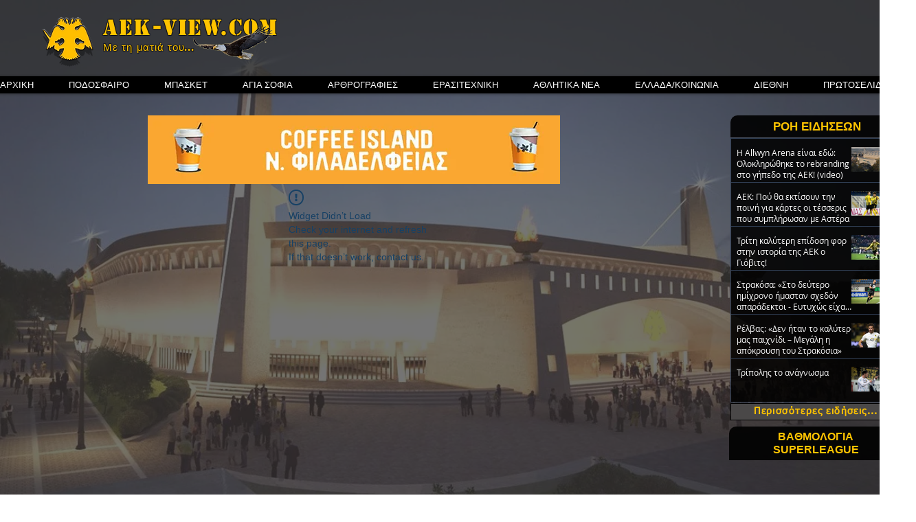

--- FILE ---
content_type: text/html; charset=utf-8
request_url: https://www.google.com/recaptcha/api2/aframe
body_size: 267
content:
<!DOCTYPE HTML><html><head><meta http-equiv="content-type" content="text/html; charset=UTF-8"></head><body><script nonce="HtHV0CBT6TBBCanU6xunvA">/** Anti-fraud and anti-abuse applications only. See google.com/recaptcha */ try{var clients={'sodar':'https://pagead2.googlesyndication.com/pagead/sodar?'};window.addEventListener("message",function(a){try{if(a.source===window.parent){var b=JSON.parse(a.data);var c=clients[b['id']];if(c){var d=document.createElement('img');d.src=c+b['params']+'&rc='+(localStorage.getItem("rc::a")?sessionStorage.getItem("rc::b"):"");window.document.body.appendChild(d);sessionStorage.setItem("rc::e",parseInt(sessionStorage.getItem("rc::e")||0)+1);localStorage.setItem("rc::h",'1769505655487');}}}catch(b){}});window.parent.postMessage("_grecaptcha_ready", "*");}catch(b){}</script></body></html>